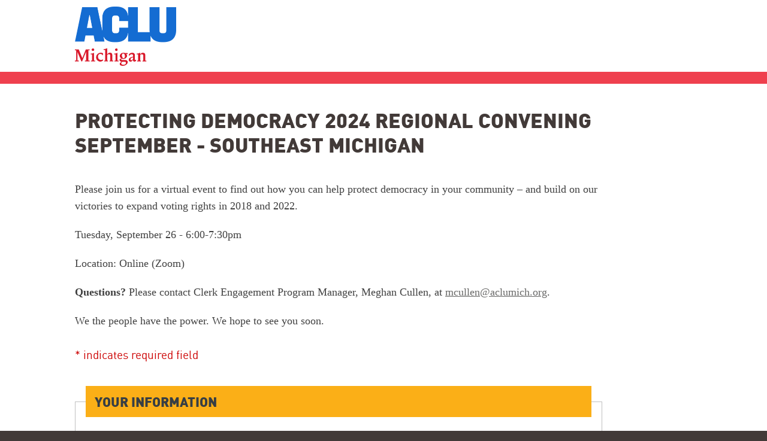

--- FILE ---
content_type: text/html; charset=utf-8
request_url: https://action.aclu.org/volunteer/protecting-democracy-2024-regional-convening-september-southeast-michigan
body_size: 8251
content:
<!DOCTYPE html>
<!--[if IE 8]><html class="ie8" lang="en"> <![endif]-->
<!--[if IE 9]><html class="ie9" lang="en"> <![endif]-->
<!--[if gte IE 9]><html class="ie" lang="en"> <![endif]-->
<!--[if !IE]><!--><html lang="en"><!--<![endif]-->
  <head profile="http://www.w3.org/1999/xhtml/vocab">
    <meta name="HandheldFriendly" content="TRUE" />
    <meta name="viewport" content="width=device-width, initial-scale=1.0, maximum-scale=5" />
    <meta http-equiv="Content-Type" content="text/html; charset=utf-8" />
<meta property="og:title" content="Protecting Democracy 2024 Regional Convening September - Southeast Michigan " />
<meta property="og:description" content="" />
<link rel="shortlink" href="/node/77769" />
<link rel="canonical" href="https://action.aclu.org/volunteer/protecting-democracy-2024-regional-convening-september-southeast-michigan" />
<link rel="shortcut icon" href="https://action.aclu.org/files/aclu/aclufavicon.ico" type="image/vnd.microsoft.icon" />
  <!--[if !IE]><!--><script>if (Function('/*@cc_on return document.documentMode===10@*/') ()) {
        document.documentElement.className+=' ie10';
      }
    var isIE11 = !!navigator.userAgent.match(/Trident\/7\./)
    if (isIE11 == true) {
    document.documentElement.className += ' ie11';
  }
  </script><!--<![endif]-->
<script type="text/javascript" src="https://ak.sail-horizon.com/spm/spm.v1.min.js" defer></script>
<script>
// We're executing the code below after the DOMContentLoaded event so we can
// be confident that the sailthru script above (which is deferred) has been
// loaded first.
window.addEventListener('DOMContentLoaded', function() {
  if (typeof Sailthru !== 'undefined') {
    if (window.location.hostname === "action.aclu.org") {
      Sailthru.init({ customerId: '983a02e6851e1245019bd33d3f71b4db' });
    } else {
      Sailthru.init({ customerId: '9bc8a29c3d069d001decae46dc2f6815' });
    }

    // We don't want anything Sailthru-related to happen unless the user is coming to the page
    // via a Sailthru email, so we check for the sailthru cookie first before triggering.
    var st_bid = getSailthruBlastIdCookie();
    if (st_bid) {
      jQuery(document).trigger("sailthru_initiated", [jQuery, st_bid]);
    }
  }
});

function getCookieVal(cookieName) {
  var cookieVal = document.cookie.match('(^|[^;]+)\\s*' + cookieName + '\\s*=\\s*([^;]+)');
  return cookieVal ? cookieVal.pop() : '';
}

// Get sailthru_bid cookie value which provides the blast and recipient ID ([blast_id].[email_recipient_id])
// This cookie gets created after a constituent clicks from an ACLU email created and sent via Sailthru. The
// email actually links to a sailthru URL. The response to that request does 2 things: 1. sets the cookie,
// and 2. redirects to the appropriate Springboard page.
// (Note: the cookie is not set on the staging Springboard environment)
function getSailthruBlastIdCookie() {
  var st_bid = getCookieVal("sailthru_bid");

  if ((st_bid !== undefined) && (st_bid != "")) {
    return st_bid;
  }
  return false;
}

// Sailthru requires that dollar amounts be sent in cents, this function does that conversion, e.g. $50.00 -> 5000
function getSailthruPrice(amountInDollarsCents) {
  return Math.round(parseFloat(amountInDollarsCents) * 100);
}
</script>

<!-- Staging -->
<!-- <script type="text/javascript" src="https://cdn-pci.optimizely.com/js/16933484084.js"></script> -->

<!-- Live -->
<script type="text/javascript" src="https://cdn-pci.optimizely.com/js/16943591923.js"></script>

<meta property="twitter:card" content="summary_large_image">
<meta property="og:type" content="article" />
<script type="text/javascript">
window.heap=window.heap||[],heap.load=function(e,t){window.heap.appid=e,window.heap.config=t=t||{};var r=t.forceSSL||"https:"===document.location.protocol,a=document.createElement("script");a.type="text/javascript",a.async=!0,a.src=(r?"https:":"http:")+"//cdn.heapanalytics.com/js/heap-"+e+".js";var n=document.getElementsByTagName("script")[0];n.parentNode.insertBefore(a,n);for(var o=function(e){return function(){heap.push([e].concat(Array.prototype.slice.call(arguments,0)))}},p=["addEventProperties","addUserProperties","clearEventProperties","identify","resetIdentity","removeEventProperty","setEventProperties","track","unsetEventProperty"],c=0;c<p.length;c++)heap[p[c]]=o(p[c])};
if (window.location.hostname == "action.aclu.org") {
  heap.load("2448659920");
} else {
  heap.load("2510877912");
}
</script>
<script defer type="text/javascript" src="https://www.aclu.org/shared/js/aclu-cookies.js"></script>

    <title>Protecting Democracy 2024 Regional Convening September - Southeast Michigan  | American Civil Liberties Union</title>
    <link type="text/css" rel="stylesheet" href="https://action.aclu.org/files/aclu/css/css_xE-rWrJf-fncB6ztZfd2huxqgxu4WO-qwma6Xer30m4.css" media="all" />
<link type="text/css" rel="stylesheet" href="https://action.aclu.org/files/aclu/css/css_fTrOuzyQALtibcoXcsZ9akDaXzRraxmakbyopJ1_Dmw.css" media="all" />
<link type="text/css" rel="stylesheet" href="https://action.aclu.org/files/aclu/css/css_JiBh0SPtudRgxpyDBtvbhLYlgkH14p1Y0Kp-NWyc--8.css" media="all" />
    <script type="text/javascript" src="https://action.aclu.org/files/aclu/js/js_JDqIMQUwCziAIyAXFlXIbQ-XTrwzmjGSKLnZE2Prk74.js"></script>
<script type="text/javascript" src="https://action.aclu.org/files/aclu/js/js_lr765bJZUGPhx41e__FfDNG2pyyiuaFAFQ4KzCu9-Xg.js"></script>
<script type="text/javascript" src="https://action.aclu.org/files/aclu/js/js_yPfqiF1RkE67bDIIvlm8-JXQ53xcJL64CgIctRjRkXo.js"></script>
<script type="text/javascript" src="https://action.aclu.org/files/aclu/js/js_ErXQn8OwVB-A1L0w3ESTt2PJm3HOkhTgyvs6ZPTny6k.js"></script>
<script type="text/javascript" src="https://action.aclu.org/files/aclu/js/js_IE_jQts1K9NqzB0lKfTHKXGcv7XNeLWqRii8IA6Gq3E.js"></script>
<script type="text/javascript">
<!--//--><![CDATA[//><!--
jQuery.extend(Drupal.settings, {"basePath":"\/","pathPrefix":"","setHasJsCookie":0,"ajaxPageState":{"theme":"springboard_frontend","theme_token":"s9Wq6MeWTfFDMQUdq7iqzhyrnht5eeAxRymWu9Qrzes","js":{"0":1,"sites\/all\/modules\/contrib\/jquery_update\/replace\/jquery\/1.7\/jquery.min.js":1,"misc\/jquery-extend-3.4.0.js":1,"misc\/jquery-html-prefilter-3.5.0-backport.js":1,"misc\/jquery.once.js":1,"misc\/drupal.js":1,"sites\/all\/modules\/springboard\/market_source\/modules\/market_source_remote\/js\/jquery.xdomainrequest.min.js":1,"sites\/all\/modules\/contrib\/jquery_update\/replace\/ui\/external\/jquery.cookie.js":1,"misc\/form.js":1,"misc\/form-single-submit.js":1,"sites\/all\/modules\/contrib\/entityreference\/js\/entityreference.js":1,"sites\/all\/modules\/contrib\/mytube\/mytube.js":1,"sites\/all\/modules\/springboard\/webform_goals\/scripts\/webform_goals.drupal_loader.js":1,"sites\/all\/modules\/springboard\/market_source\/js\/jquery-cookie.js":1,"sites\/all\/modules\/springboard\/market_source\/js\/market_source.js":1,"sites\/all\/modules\/springboard\/springboard_social\/scripts\/sb_social.js":1,"sites\/all\/modules\/springboard\/springboard\/modules\/springboard_admin\/js\/springboard-admin.form-edit-protect.js":1,"sites\/all\/modules\/springboard\/webform_user\/js\/webform_user.js":1,"sites\/all\/modules\/springboard\/secure_prepopulate\/springboard_cookie\/js\/springboard_cookie.js":1,"sites\/all\/libraries\/fitvids\/jquery.fitvids.js":1,"sites\/all\/modules\/springboard\/secure_prepopulate\/js\/secure-prepopulate.js":1,"sites\/all\/modules\/springboard\/secure_prepopulate\/js\/secure-prepopulate-helpers.js":1,"sites\/all\/modules\/springboard\/secure_prepopulate\/js\/secure-prepopulate-af.js":1,"sites\/all\/modules\/springboard\/secure_prepopulate\/js\/secure-prepopulate-gs.js":1,"sites\/all\/modules\/springboard\/secure_prepopulate\/js\/secure-prepopulate-gs-field-updates.js":1,"sites\/all\/modules\/contrib\/webform\/js\/webform.js":1,"sites\/all\/themes\/springboard_themes\/springboard_base\/js\/bootstrap.min.js":1,"sites\/all\/themes\/springboard_themes\/springboard_frontend\/js\/script.js":1},"css":{"modules\/system\/system.base.css":1,"modules\/system\/system.menus.css":1,"modules\/system\/system.messages.css":1,"modules\/system\/system.theme.css":1,"modules\/aggregator\/aggregator.css":1,"modules\/field\/theme\/field.css":1,"sites\/all\/modules\/springboard\/fundraiser\/modules\/fundraiser_sustainers\/css\/fundraiser_sustainers.events.css":1,"sites\/all\/modules\/contrib\/mytube\/mytube.css":1,"modules\/node\/node.css":1,"modules\/user\/user.css":1,"sites\/all\/modules\/springboard\/webform_goals\/css\/webform_goals.css":1,"sites\/all\/modules\/contrib\/views\/css\/views.css":1,"sites\/all\/modules\/contrib\/ctools\/css\/ctools.css":1,"sites\/all\/modules\/contrib\/panels\/css\/panels.css":1,"sites\/all\/modules\/springboard\/springboard_advocacy\/modules\/sba_social_action\/css\/social-message-confirmation.css":1,"files\/aclu\/honeypot\/honeypot.css":1,"sites\/all\/modules\/contrib\/webform\/css\/webform.css":1,"sites\/all\/modules\/contrib\/addressfield\/addressfield.css":1,"sites\/all\/themes\/springboard_themes\/springboard_base\/css\/bootstrap.css":1,"sites\/all\/themes\/springboard_themes\/springboard_base\/css\/bootstrap-responsive.css":1,"sites\/all\/themes\/springboard_themes\/springboard_base\/css\/base-styles.css":1}},"market_source":{"qs_keys":{"ms":{"value":null,"persistence":"off"},"cid":{"value":null,"persistence":"direct"},"referrer":{"value":null,"persistence":"direct"},"initial_referrer":{"value":null,"persistence":"direct"},"search_engine":{"value":null,"persistence":"on"},"search_string":{"value":null,"persistence":"on"},"user_agent":{"value":null,"persistence":"on"},"device_type":{"value":null,"persistence":"direct"},"device_name":{"value":null,"persistence":"direct"},"device_os":{"value":null,"persistence":"direct"},"device_browser":{"value":null,"persistence":"direct"},"origin_nid":{"value":null,"persistence":"direct"},"origin_form_name":{"value":null,"persistence":"direct"},"ms_chan":{"value":null,"persistence":"off"},"ms_aff":{"value":null,"persistence":"off"},"ms_ex":{"value":null,"persistence":"off"},"initms_chan":{"value":null,"persistence":"on"},"initms_aff":{"value":null,"persistence":"on"},"initms":{"value":null,"persistence":"on"},"initms_ex":{"value":null,"persistence":"on"},"utm_campaign":{"value":null,"persistence":"on"},"utm_source":{"value":null,"persistence":"on"},"utm_medium":{"value":null,"persistence":"on"},"utm_term":{"value":null,"persistence":"on"},"utm_content":{"value":null,"persistence":"on"},"social_referer_transaction":{"value":null,"persistence":"on"},"p2p_pcid":{"value":null,"persistence":"off"}},"maxlength":255,"cookie_domain":".action.aclu.org","cookie_path":"\/","form_keys":{"webform-client-form-77769":{"ms":"submitted[ms]","cid":"submitted[cid]","referrer":"submitted[referrer]","initial_referrer":"submitted[initial_referrer]","search_engine":"submitted[search_engine]","search_string":"submitted[search_string]","user_agent":"submitted[user_agent]","device_type":"submitted[device_type]","device_name":"submitted[device_name]","device_os":"submitted[device_os]","device_browser":"submitted[device_browser]","origin_nid":"submitted[origin_nid]","origin_form_name":"submitted[origin_form_name]","ms_chan":"submitted[ms_chan]","ms_aff":"submitted[ms_aff]","ms_ex":"submitted[ms_ex]","initms_chan":"submitted[initms_chan]","initms_aff":"submitted[initms_aff]","initms":"submitted[initms]","initms_ex":"submitted[initms_ex]","utm_campaign":"submitted[utm_campaign]","utm_source":"submitted[utm_source]","utm_medium":"submitted[utm_medium]","utm_term":"submitted[utm_term]","utm_content":"submitted[utm_content]","social_referer_transaction":"submitted[social_referer_transaction]","p2p_pcid":"submitted[p2p_pcid]"}}},"market_source_remote":{"app_id":"WtUEvY8HhKU5","app_url":"https:\/\/rms.gospringboard.io"},"sb_social":{"twitter_message":"Protecting Democracy 2024 Regional Convening September - Southeast Michigan ","email_subject":"Protecting Democracy 2024 Regional Convening September - Southeast Michigan ","email_message":"","id":"77769","id_type":"nid","market_source":"sbsocial"},"springboard":{"cookie_path":"\/","currentNid":"77769"},"webform_goals":{"loader_url":"https:\/\/action.aclu.org\/webform_goals_jsonp"},"formEditProtectionSelector":"form.node-page_wrapper-form","springboard_cookie":{"name":"Springboard","domain":""},"secure_prepopulate":{"secure_prepopulate_not_me":""},"urlIsAjaxTrusted":{"\/volunteer\/protecting-democracy-2024-regional-convening-september-southeast-michigan":true},"js":{"tokens":[]}});
//--><!]]>
</script>
    <!--[if lt IE 9]><script src="//html5shiv.googlecode.com/svn/trunk/html5.js"></script><![endif]-->
          <script src="https://static.aclu.org/springboard/affiliate/misc-webforms.js"></script>
<link rel="stylesheet" href="https://static.aclu.org/springboard/affiliate/misc-webforms.css" />      </head>
  <body class="html not-front not-logged-in no-sidebars page-node page-node- page-node-77769 node-type-volunteer-form not-front not-logged-in node-type-volunteer-form page-node-view" >
<script>
jQuery(document).on('sailthru_initiated', function(event, $, st_bid) {

  if (($('.webform-confirmation').length) && (Drupal.behaviors.FormJS.getQueryParamValue('sid', document.location.search))) {

    Sailthru.integration("purchase", {
      "email": "",
      "items": [{
        "url": "https://action.aclu.org/volunteer/protecting-democracy-2024-regional-convening-september-southeast-michigan",
        "qty": 1,
        "title": "Protecting Democracy 2024 Regional Convening September - Southeast Michigan ",
        "price": 0,
        "id": "77769"
      }],
      "message_id": st_bid,
      "vars": {
        "ms_chan": ""
      }
    });
  }
});
</script>

<script type="text/javascript">
  jQuery(function($) {
    const dataChoicesUrl = ''
    if (dataChoicesUrl) {
      if ($('#footer-webform').length) {
        const dataChoicesLink = $('.footer-content #block-menu-menu-secondary-footer-menu .menu__link').
                                           filter(function(index) { return $(this).text().toLowerCase() === "your data choices"; });
        const privacyLink = $('.footer-content #block-menu-menu-secondary-footer-menu .menu__link').
                                           filter(function(index) { return $(this).text().toLowerCase()  === "privacy statement"; });
        if (dataChoicesLink.length || !privacyLink.length) {
          return;
        }
        $('.footer-content #block-menu-menu-secondary-footer-menu .menu').find('li.menu__item.last').removeClass('last');
        $( `<li class="menu__item is-leaf leaf"><a href=${dataChoicesUrl} class="menu__link">Your Data Choices</a></li>`)
          .insertAfter(privacyLink.parent());
        $('.footer-content #block-menu-menu-secondary-footer-menu .menu li:last-child').addClass('last');
      }
  }
  });
</script>
<script type="text/javascript">
// This script removes the `maximum-scale=5` part of this metatag's content attribute. Removing it allows
// users to zoom in on the page more than 5x.
jQuery(function($) {
  var viewport = $('meta[name="viewport"]')
  if (viewport.length) {
    viewport.attr("content", "width=device-width, initial-scale=1.0");
  }
});
</script>

    <div id="skip-link">
      <a href="#main-content" class="element-invisible element-focusable">Skip to main content</a>
    </div>
        <div id="container" class="main-site default-form-wrapper affiliate-template misc-page">
  <div class="header-webform" role="banner">
    <div class="width-container nav-container">
      <div class="menu-wrapper">
        <ul class="logo-nav"><li>
            <a href="http://www.aclumich.org/" target="_blank" class="affiliate-logo logo" rel="home" title="Return to the ACLU of Michigan Homepage"><img typeof="foaf:Image" src="https://action.aclu.org/files/aclu/Logo_WEB_MI.png" width="337" height="198" alt="" /></a>
            <div class="affiliate-mobile-header"><a href="http://www.aclumich.org/" target="_blank" rel="home" title="Return to the ACLU of Michigan Homepage">ACLU of Michigan</a></div>
          </li>
        </ul></div>
    </div>
  </div>
  <!--/header-->

<div id="wrapper" class="clear-block width-container">
<div id="innerwrapper">
  <div id="content">

        <div id="content-header"></div>
        <!-- /#content-header -->

    <div id="main-content">
      <h1>Protecting Democracy 2024 Regional Convening September - Southeast Michigan </h1>                    <div class="region region-content">
    <div id="block-system-main" class="block block-system">

    
  <div class="content">
    <div id="node-77769" class="node node-volunteer-form node-promoted clearfix" about="/volunteer/protecting-democracy-2024-regional-convening-september-southeast-michigan" typeof="sioc:Item foaf:Document">

  
      <span property="dc:title" content="Protecting Democracy 2024 Regional Convening September - Southeast Michigan " class="rdf-meta element-hidden"></span>
  
  <div class="content">
    <div class="field field-name-body field-type-text-with-summary field-label-hidden"><div class="field-items"><div class="field-item even" property="content:encoded"><!-- It's preferable to enter your content in RAW HTML format as you see here -->
<!-- You can switch to Full HTML using the menu below this box if you want to use the WYSIWYG Editor, but that may cause formatting issues.-->
<!-- If that happens, contact cansupport@aclu.org -->

<!-- START INTRO TEXT -->
<!-- The existence of this div in particular enables the When, Where etc. info to appear in a blue box -->
<div class="event-body-callout">
	

<p>Please join us for a virtual event to find out how you can help protect democracy in your community – and build on our victories to expand voting rights in 2018 and 2022.</p>


<p> Tuesday, September 26 - 6:00-7:30pm</p>
<p>Location: Online (Zoom)</p>
<p style="padding-right:50px;"><strong>Questions?</strong> Please contact Clerk Engagement Program Manager, Meghan Cullen, at <a href="mailto:mcullen@aclumich.org">mcullen@aclumich.org</a>.</p>

<p>
We the people have the power. We hope to see you soon.  </p>

<!-- END INTRO TEXT -->

<!-- START BLUE DETAILS BOX INSTRUCTIONS  -->
<!-- You do not enter html here to create the blue shaded details box.-->
<!-- You enter that info in the fields below AND you ensure that your intro text above is in a div with the class event-body-callout.-->
<!-- The box will appear below the intro text when you view the form -->
<!-- END BLUE DETAILS BOX INSTRUCTIONS --></div></div></div></div><form class="webform-client-form" enctype="multipart/form-data" action="/volunteer/protecting-democracy-2024-regional-convening-september-southeast-michigan" method="post" id="webform-client-form-77769" accept-charset="UTF-8"><input type="hidden" name="submitted[springboard_cookie_autofilled]" value="disabled" />
<input type="hidden" name="submitted[gs_flag]" value="0" />
<input type="hidden" name="submitted[utm_campaign]" value="" />
<input type="hidden" name="submitted[utm_content]" value="" />
<input type="hidden" name="submitted[utm_medium]" value="" />
<input type="hidden" name="submitted[utm_source]" value="" />
<input type="hidden" name="submitted[utm_term]" value="" />
<input type="hidden" name="submitted[cid]" value="7013r000002I9yUAAS" />
<input type="hidden" name="submitted[primary_email_list]" value="MI" />
<div class="form-item webform-component webform-component-markup control-group" id="webform-component-indicates-required-field">
 <p><span class="form-required" title="indicates required field.">* indicates required field</span></p>

</div><input type="hidden" name="submitted[secure_prepop_autofilled]" value="0" />
<input type="hidden" name="submitted[device_browser]" value="" />
<input type="hidden" name="submitted[device_name]" value="" />
<input type="hidden" name="submitted[device_os]" value="" />
<input type="hidden" name="submitted[device_type]" value="" />
<input type="hidden" name="submitted[initms_aff]" value="" />
<input type="hidden" name="submitted[initms_chan]" value="" />
<input type="hidden" name="submitted[initms_ex]" value="" />
<input type="hidden" name="submitted[initms]" value="" />
<input type="hidden" name="submitted[initial_referrer]" value="" />
<input type="hidden" name="submitted[field_form]" value="" />
<input type="hidden" name="submitted[field_form_url]" value="" />
<input type="hidden" name="submitted[ms_aff]" value="" />
<input type="hidden" name="submitted[ms_chan]" value="" />
<input type="hidden" name="submitted[ms_ex]" value="" />
<input type="hidden" name="submitted[ms]" value="" />
<input type="hidden" name="submitted[social_referer_transaction]" value="" />
<input type="hidden" name="submitted[p2p_pcid]" value="" />
<input type="hidden" name="submitted[origin_form_name]" value="" />
<input type="hidden" name="submitted[origin_nid]" value="" />
<input type="hidden" name="submitted[referrer]" value="" />
<input type="hidden" name="submitted[search_engine]" value="" />
<input type="hidden" name="submitted[search_string]" value="" />
<input type="hidden" name="submitted[user_agent]" value="" />
<input type="hidden" name="submitted[is_volunteer]" value="1" />
<input type="hidden" name="submitted[volunteer_preference]" value="CR" />
<fieldset class="webform-component-fieldset form-wrapper" id="webform-component-your-information"><legend><span class="fieldset-legend">Your Information</span></legend><div class="fieldset-wrapper"><div class="form-item webform-component webform-component-textfield control-group" id="webform-component-your-information--sbp-first-name">
  <label for="edit-submitted-your-information-sbp-first-name">First Name <span class="form-required" title="This field is required.">*</span></label>
 <input class="input-medium form-text required" type="text" id="edit-submitted-your-information-sbp-first-name" name="submitted[your_information][sbp_first_name]" value="" size="60" maxlength="128" />
</div><div class="form-item webform-component webform-component-textfield control-group" id="webform-component-your-information--sbp-last-name">
  <label for="edit-submitted-your-information-sbp-last-name">Last Name <span class="form-required" title="This field is required.">*</span></label>
 <input class="input-medium form-text required" type="text" id="edit-submitted-your-information-sbp-last-name" name="submitted[your_information][sbp_last_name]" value="" size="60" maxlength="128" />
</div><div class="form-item webform-component webform-component-textfield control-group" id="webform-component-your-information--sbp-zip">
  <label for="edit-submitted-your-information-sbp-zip">ZIP/Postal Code <span class="form-required" title="This field is required.">*</span></label>
 <input class="input-medium form-text required" type="text" id="edit-submitted-your-information-sbp-zip" name="submitted[your_information][sbp_zip]" value="" size="60" maxlength="128" />
</div><div class="form-item webform-component webform-component-email control-group" id="webform-component-your-information--mail">
  <label for="edit-submitted-your-information-mail">E-mail address <span class="form-required" title="This field is required.">*</span></label>
 <input class="email form-text form-email required" type="email" id="edit-submitted-your-information-mail" name="submitted[your_information][mail]" size="60" />
</div><div class="form-item webform-component webform-component-textfield control-group" id="webform-component-your-information--sbp-phone">
  <label for="edit-submitted-your-information-sbp-phone">Phone Number <span class="form-required" title="This field is required.">*</span></label>
 <input type="text" id="edit-submitted-your-information-sbp-phone" name="submitted[your_information][sbp_phone]" value="" size="60" maxlength="128" class="form-text required" />
</div><div class="form-item webform-component webform-component-select control-group" id="webform-component-your-information--field-phone-type">
  <label for="edit-submitted-your-information-field-phone-type">Phone Type <span class="form-required" title="This field is required.">*</span></label>
 <select id="edit-submitted-your-information-field-phone-type" name="submitted[your_information][field_phone_type]" class="form-select required"><option value="" selected="selected">- Select -</option><option value="Cell"> Mobile</option><option value="Home"> Landline</option></select>
</div><div class="form-item webform-component webform-component-textfield control-group" id="webform-component-your-information--what-organizations-are-you-affiliated-with-if-any">
  <label for="edit-submitted-your-information-what-organizations-are-you-affiliated-with-if-any">What organization(s) are you affiliated with, if any? </label>
 <input type="text" id="edit-submitted-your-information-what-organizations-are-you-affiliated-with-if-any" name="submitted[your_information][what_organizations_are_you_affiliated_with_if_any]" value="" size="60" maxlength="128" class="form-text" />
</div><div class="form-item webform-component webform-component-textfield control-group" id="webform-component-your-information--why-are-you-interested-in-attending-this-meeting">
  <label for="edit-submitted-your-information-why-are-you-interested-in-attending-this-meeting">Why are you interested in attending this meeting?  </label>
 <input type="text" id="edit-submitted-your-information-why-are-you-interested-in-attending-this-meeting" name="submitted[your_information][why_are_you_interested_in_attending_this_meeting]" value="" size="60" maxlength="128" class="form-text" />
</div></div></fieldset>
<div class="form-item webform-component webform-component-checkboxes control-group" id="webform-component-email-opt-in">
 <div id="edit-submitted-email-opt-in"><div class="form-item form-type-checkbox form-item-submitted-email-opt-in-1 control-group">
 <input type="checkbox" id="edit-submitted-email-opt-in-1" name="submitted[email_opt_in][1]" value="1" checked="checked" class="form-checkbox" />  <label class="option" for="edit-submitted-email-opt-in-1"> Sign up for ACLU emails to stay informed and take action to protect people's rights. </label>

</div></div>
</div><div class="form-item webform-component webform-component-checkboxes control-group" id="webform-component-sms-opt-in">
 <div id="edit-submitted-sms-opt-in"><div class="form-item form-type-checkbox form-item-submitted-sms-opt-in-1 control-group">
 <input type="checkbox" id="edit-submitted-sms-opt-in-1" name="submitted[sms_opt_in][1]" value="1" checked="checked" class="form-checkbox" />  <label class="option" for="edit-submitted-sms-opt-in-1"> If I've entered a mobile phone number, I allow the ACLU and its representatives to contact me via text messages and mobile phone calls about ways to take action and support the ACLU. </label>

</div></div>
</div><input type="hidden" name="submitted[mobile_autodial_opt_in]" value="" />
<input type="hidden" name="submitted[gpc_header_present]" value="" />
<input type="hidden" name="details[sid]" />
<input type="hidden" name="details[page_num]" value="1" />
<input type="hidden" name="details[page_count]" value="1" />
<input type="hidden" name="details[finished]" value="0" />
<input type="hidden" name="form_build_id" value="form-QAhVPeUXYrrTTmzuasQnNdgdrnYi0WlMt_UF-f0bjW8" />
<input type="hidden" name="form_id" value="webform_client_form_77769" />
<div class="suffix-textfield"><div class="form-item form-type-textfield form-item-suffix control-group">
  <label for="edit-suffix">Leave this field blank </label>
 <input autocomplete="off" type="text" id="edit-suffix" name="suffix" value="" size="20" maxlength="128" class="form-text" />
</div></div><div class="form-actions form-wrapper" id="edit-actions"><input class="btn" type="submit" id="edit-submit" name="op" value="Register" /></div></form>  </div>

  
  
</div>
  </div>
</div>
<script>
  window.addEventListener('load', () => {
    var currentURL = new URL(document.location);

    function isConfirmationScreen() {
      // after a supporter submits a form, the URL of the confirmation screen they see
      // always contains an `sid` (submission ID) query string parameter.
      return currentURL.searchParams.has('sid')
    }

    function getConfirmationScreenType() {
      return currentURL.searchParams.has('origin_nid') ? 'redirect' : 'non-redirect'
    }

    function emitEmailSignupHeapEvent(origin_nid) {
      if (typeof heap !== 'undefined') {
        heap.track('Email Signup Success - Springboard-hosted Form', {
          format: 'springboard-hosted-form',
          'Node ID': origin_nid,
          'National - Affiliate Group': 'MI',
        })
      }
    }

    // only log National email signups for now
    if (('MI' === 'NAT') && isConfirmationScreen()) {
      var confirmationScreenType = getConfirmationScreenType()
      if (confirmationScreenType === 'redirect') {
        // most of the time email signup forms hosted on Springboard redirect to a secondary advocacy
        // donation form after a successful signup. The URL of that donation form includes an origin_nid
        // which we use here to detect whether the previous form was a signup form. This (ugly) approach
        // was suggested by Jackson River in https://app.assembla.com/spaces/jr-aclu/tickets/1803.
        // We need to do this because other types of forms (e.g. petitions and message actions) redirect 
        // to secondary advocacy forms, and we don't want to fire an email signup event for them.
        var origin_nid = currentURL.searchParams.get('origin_nid');
        jQuery.ajax({url:"/node/" + origin_nid, dataType:"html"}).done(function (result) {
          var parser = new DOMParser();
          var doc = parser.parseFromString(result, "text/html");
          // only fire the heap event if the origin form is a signup form
          if (doc.body.classList.contains('node-type-signup-form')) {
            emitEmailSignupHeapEvent(origin_nid)
          }
        });
      } else if (confirmationScreenType === 'non-redirect' && window.location.pathname.startsWith('/signup/')) {
        // we've found a case where an email signup form uses Springboard's built-in, non-redirect confirmation screen.
        emitEmailSignupHeapEvent('77769')
      }
    }
  });
</script>

<script>
    window.addEventListener('load', () => {
        var currentURL = new URL(document.location);

        function isConfirmationScreen() {
            // after a supporter submits a form, the URL of the confirmation screen they see
            // always contains an `sid` (submission ID) query string parameter.
            return currentURL.searchParams.has('sid')
        }

        function getConfirmationScreenType() {
            return currentURL.searchParams.has('origin_nid') ? 'redirect' : 'non-redirect'
        }

        function emitMessageActionHeapEvent(origin_nid) {
            if (typeof heap !== 'undefined') {
                heap.track(`Message Action Submission Success`, {
                    'Node ID': origin_nid,
                    'National - Affiliate Group': 'MI',
                })
            }
        }

        if (isConfirmationScreen()) {
            var confirmationScreenType = getConfirmationScreenType()
            if (confirmationScreenType === 'redirect') {
                // Most of the time message action forms hosted on Springboard redirect to a secondary advocacy
                // donation form after a successful submission

                function sendReferrerValue() {
                    const referrerValue = referrerElement.value
                    if (referrerValue) {
                        // We need to check the form type in the URL because other types of forms (e.g. email 
                        // signups) also redirect to secondary advocacy forms, and we don't want to fire a message 
                        // action submission event for them.
                        if (referrerValue.includes('/send-message/')) {
                            const nodeElem = document.querySelector('input[name="submitted[origin_nid]"]')
                            const nodeValue = nodeElem.value
                            emitMessageActionHeapEvent(nodeValue)
                        }
                    }
                }

                // Redirect forms have these `submitted` input elements in which SB includes the cookies data
                // about the user. The `referrer` element references the previous form that the user was on
                // (which is the one that redirected the user the user to this page).
                const referrerElement = document.querySelector('input[name="submitted[referrer]"]')

                if (referrerElement) {
                    const mutationObserver = new MutationObserver((mutationsList) => {
                        for (const mutation of mutationsList) {
                            // SB adds the `marketsource-processed` class once it finishes populating
                            // the `submitted` inputs' values
                            if (mutation.attributeName === 'class' && referrerElement.classList.contains('marketsource-processed')) {
                                sendReferrerValue()
                                mutationObserver.disconnect()
                            }
                        }
                    });

                    if (referrerElement.classList.contains('marketsource-processed')) {
                        sendReferrerValue()
                    } else {
                        mutationObserver.observe(referrerElement, { attributes: true })
                    }
                }
            } else if (confirmationScreenType === 'non-redirect' && window.location.pathname.startsWith('/send-message/')) {
                // we've found a case where a message action form uses Springboard's built-in, non-redirect confirmation screen.
                emitMessageActionHeapEvent('77769')
            }
        }
    });
</script>
  </div>
    </div>
    <div class="clearfix"></div>
  </div><!--/content-->
</div><!--/innerwrapper-->
</div><!--/wrapper-->

  <footer role="contentinfo" class="region region-footer" id="footer-webform"><div class="inner width-container">
      <div class="inner-inner">
        <div class="footer-content">

          <div class="top-wrapper">
            <ul id="top-block"><li class="top-block-item info">
                <div class="affiliate-mailing-address">
                  <div class="addressee">ACLU of Michigan</div>
                  <div class="street-block"><div class="thoroughfare">2966 Woodward Ave.</div></div>
<div class="addressfield-container-inline locality-block country-US"><span class="locality">Detroit</span>, <span class="state">MI</span> <span class="postal-code">48201</span></div>
<span class="country">United States</span>                </div>
                <a href="http://www.aclumich.org/" target="_blank" class="affiliate-website" rel="home">Go to the website</a>
                <div role="navigation" class="block block-menu" id="block-menu-menu-secondary-footer-menu">
                  <ul class="menu"><li class="menu__item is-leaf first leaf">
                      <a href="http://www.aclumich.org/terms-conditions" class="menu__link active">User agreement</a>
                    </li>
                    <li class="menu__item is-leaf leaf last">
                      <a href="https://www.aclumich.org/en/privacy-statement" class="menu__link active">Privacy statement</a>
                    </li>
                  </ul></div>
                <div class="block block-block last even" id="block-fine-print">

                  <div class="fine-print">
                    <p>
                      © 2025 ACLU
                    </p>
                  </div>
                  <div class="block" id="block-footer-logo">
                    <div class="branding">
                      <p class="slogan">We the People Dare to Create a More Perfect Union</p>
                    </div>
                  </div>
                </div>
              </li>
              <li class="top-block-item social">
                <div role="navigation" class="block" id="block-menu-menu-social-links">
                  <ul class="menu"><li class="menu__item is-leaf first leaf">
                      <a href="https://www.facebook.com/ACLUofMichigan" id="menu-item-facebook" class="menu__link">ACLU on Facebook</a>
                    </li>
                    <li class="menu__item is-leaf leaf">
                      <a href="https://twitter.com/acluofmichigan" id="menu-item-twitter" class="menu__link">ACLU on Twitter</a>
                    </li>
                    <li class="menu__item is-leaf leaf">
                      <a href="https://www.youtube.com/user/ACLUofMichigan" id="menu-item-youtube" class="menu__link">ACLU on Youtube</a>
                    </li>
                    <li class="menu__item is-leaf last leaf">
                      <a href="http://www.aclumich.org/blog" id="menu-item-rss" class="menu__link">The ACLU RSS Feed</a>
                    </li>
                  </ul></div>
              </li>
            </ul></div>

        </div>
      </div>
      <!--/inner-inner-->
    </div>
    <!--/wide-container-->
  </footer><!--/footer--></div>
    <script type="text/javascript">
<!--//--><![CDATA[//><!--
delete(Drupal.settings.ajaxPageState.css);
//--><!]]>
</script>
  </body>
</html>


--- FILE ---
content_type: text/javascript
request_url: https://static.aclu.org/springboard/affiliate/misc-webforms.js
body_size: 56009
content:
/*! For license information please see misc-webforms.js.LICENSE.txt */
(()=>{var e={1588:()=>{var e;e=jQuery,Drupal.behaviors.LogoWidth={attach:function(t,i){e(".logo.affiliate-logo").once("reformat-aff-mobile-name",(function(){var i=e(".affiliate-template .header-webform .logo.affiliate-logo img",t).attr("width")/2;e(".affiliate-template .logo.affiliate-logo").width(i)}))}}},1641:()=>{var e;(e=jQuery)(document).on("secure_prepop_autofilled",(function(){let t=document.querySelector('select[id^="edit-submitted"][id$="state"]');t&&""!==t.value&&e(t).trigger("change")}))},4913:(e,t,i)=>{var n;n=jQuery,Drupal.behaviors.FormJS={attach:function(e,t){"use strict";var a="input";"oninput"in document||"oninput"in n("<input>")[0]||(a+=" keypress keyup");var r=n("iframe"),o=window.location.search;n.each(r,(function(e,t){var i=n(t).attr("src");n(t).attr("src",i+o)})),jQuery.fn.restrict=function(e){return this.each((function(){var t=n(this);t.bind(a,(function(){var i=t.val(),n=e(i);i!==n&&t.val(n)}))}))},jQuery.fn.regexRestrict=function(e){n(this).restrict((function(t){return t.replace(e,"")}))},Number.prototype.formatMoney=function(e,t,i){var n=this,a=(e=isNaN(e=Math.abs(e))?2:e,t=null==t?",":t,i=null==i?".":i,n<0?"-":""),r=parseInt(n=Math.abs(+n||0).toFixed(e))+"",o=(o=r.length)>3?o%3:0;return a+(o?r.substr(0,o)+i:"")+r.substr(o).replace(/(\d{3})(?=\d)/g,"$1"+i)+(e?t+Math.abs(n-r).toFixed(e).slice(2):"")},jQuery.fn.alphanumeric=function(e){s(this,e,!0,!0,!1)},jQuery.fn.numeric=function(e){s(this,e,!1,!0,!1)},jQuery.fn.alpha=function(e){s(this,e,!0,!1,!1)},jQuery.fn.alphanumericSpaces=function(e){s(this,e,!0,!0,!0)},jQuery.fn.numericSpaces=function(e){s(this,e,!1,!0,!0)},jQuery.fn.alphaSpaces=function(e){s(this,e,!0,!1,!0)};var s=function(e,t,i,a,r){var o="";r&&(o+=" "),a&&(o+="0-9"),i&&(null!=t&&t.allcaps||(o+="a-z"),null!=t&&t.nocaps||(o+="A-Z")),null!=t&&null!=t.allow&&(o+=RegExp.escape(t.allow)),n(e).regexRestrict(RegExp("[^"+o+"]","g"))};if(RegExp.escape=function(e){return e.replace(/[-[\]{}()*+?.,\\^$|#\s]/g,"\\$&")},String.prototype.endsWith||(String.prototype.endsWith=function(e,t){var i=this.toString();("number"!=typeof t||!isFinite(t)||Math.floor(t)!==t||t>i.length)&&(t=i.length),t-=e.length;var n=i.indexOf(e,t);return-1!==n&&n===t}),n(document).ready((function(){function e(e,t,i,a,r){var o=n(e+" input",r),s=n(t+" input",r),l=n(i+" select",r),c=n(a+" select",r);1==o.length&&1==s.length&&1==l.length&&1==c.length&&o.bind("blur",(function(){!/^\d{5}$/.test(n(this).val())||840!=c.val()||""!=s.val().trim()&&""!=l.val().trim()||n.ajax({url:"/aclu_custom/autopop-city-state-by-zip",dataType:"json",type:"POST",data:"zip="+n(this).val(),success:function(e,t){if(""==s.val().trim()&&s.val(e.city),""==l.val().trim()){l.val(e.state_id);var i=l.find("option[value="+e.state_id+"]");l.next().filter(".custom-select").find("span > span").html(i.html())}}})}))}n(".form-item").each((function(){if(n(this).find(".description").length){var e=n(this).find(".description").text();n(this).find("label").append('<span class="help-text visuallyhidden">'+e+"</span>")}})),n(".description").each((function(){if(n(this).html().match(/(<p>)(\s*By Clicking.*your credit card will be processed.*)/i)){var e=n(this).html().replace(/(<p>)(\s*By Clicking.*your credit card will be processed.*)/i,'<p tabindex="-1">$2');n(this).prev("div").html().match(/type\=[\'|\"]submit[\'|\"]/i)&&n(this).prev("div").prepend("<span class='visuallyhidden'>"+e+"</span>")}})),n(".webform-confirmation").length&&n("#container").addClass("confirmation"),n("#webform-component-privacy-policy p").attr("tabindex",0),n(".quicksign-label-container .quicksign-label").attr("tabindex",0),n(".quicksign-description p").attr("tabindex",0),n(".webform-user-wrapper").initialize((function(){n(this).html('<div class="processing-spinner"></div><p class="processing-text">Thank you! Your submission is being processed.</p>'),new(i(6318))({lines:13,length:3,width:2,radius:3,corners:.5,rotate:0,direction:1,color:"#000",speed:1,trail:25,shadow:!1,hwaccel:!1,className:"spinner",zIndex:2e9,top:"50%",left:"50%"}).spin()})),n.fn.customSelect=function(e){var t={replacedClass:"replaced",customSelectClass:"custom-select",activeClass:"active",wrapperElement:'<div class="custom-select-container" />'};e&&n.extend(t,e),this.each((function(){var e=n(this);e.addClass(t.replacedClass),e.wrap(t.wrapperElement);var i=function(){var e=n("option:selected",this).text();a.find("span span").text(e)};e.change(i),e.keyup(i);var a=n('<span class="'+t.customSelectClass+'" aria-hidden="true"><span><span>'+n("option:selected",this).text()+"</span></span></span>");e.after(a)}))},-1!=navigator.appVersion.indexOf("Mac")?n("html").addClass("mac"):n("html").addClass("pc"),navigator.userAgent.indexOf("Chrome")>-1&&n("html").addClass("chrome"),-1!=navigator.userAgent.indexOf("Safari")&&-1==navigator.userAgent.indexOf("Chrome")&&n("html").addClass("safari"),navigator.userAgent.indexOf("Firefox")>-1&&n("html").addClass("firefox"),navigator.userAgent.indexOf("MSIE")>-1&&n("html").addClass("ie"),n("#webform-component-billing-information--zip").append('<span class="screenreader-only">Filling out zip code will auto-populate your city and state/province below.</span>'),n("form.webform-client-form").each((function(t,i){e("#webform-component-billing-information--zip","#webform-component-billing-information--city","#webform-component-billing-information--state","#webform-component-billing-information--country",i)})),n("#node-content .body blockquote").each((function(e){0==n(this).find("p").length&&n(this).wrapInner("<p>")})),n("form.webform-client-form").each((function(t,i){e("#webform-component-billing-information--zip","#webform-component-billing-information--city","#webform-component-billing-information--state","#webform-component-billing-information--country",i)})),n("ul.article_tools li.share, #block-aclu_blocks-video_share div.share").show(),n("ul.article_tools a.toggle").bind("click",(function(e){e.preventDefault();var t=n(this).siblings("ul");"hidden"==t.css("visibility")?t.css("visibility","visible"):t.css("visibility","hidden")})),n("#find input.form-submit").hide();var a=n("#edit-submit").attr("value");n("#submit-value").html(a),n("#edit-search-theme-form-1, #findmultimedia #edit-keyword, #browsecases #edit-keyword, #edit-search, #edit-search-1, #rep_resolverzip5, #rep_resolverzip4, #email, #footer_default form#signup #signup_email_footer").focus((function(){this.value==this.defaultValue&&n(this).attr("value","")})).blur((function(){this.value.length||n(this).attr("value",this.defaultValue)})),n(".meta-type a").bind("mouseover",(function(e){n(this).parent(".meta-type").parent().addClass("highlight")})).bind("mouseout",(function(e){n(this).parent(".meta-type").parent().removeClass("highlight")})),n("#search #edit-submit, #edit-long-submit").bind("mouseover",(function(e){n(this).addClass("highlight")})).bind("mouseout",(function(e){n(this).removeClass("highlight")})),n.fn.listenForChange=function(e){t=n.extend({interval:200},e);var i=this,a=null;return i.filter(":input").add(":input",i).filter('[type="text"],[type="radio"],[type="checkbox"],[type="file"],textarea').focus((function(){a=this})).blur((function(){a=null})),window.furryBrainsInterval=setInterval((function(){i.filter(":input").add(":input",i).filter('[type="text"],[type="radio"],[type="checkbox"],[type="file"],textarea').each((function(){null!=n(this).data("change_listener")?n(this).data("change_listener")!=n(this).val()&&this!=a&&n(this).val()&&n(this).prev().hide():n(this).data("change_listener",n(this).val())}))}),t.interval),this},n(".default-form-wrapper #content form").each((function(e){var t=n(this).attr("id");n("#"+t+" select").each((function(){n(this).hasClass("custom")||(n(this).addClass("custom"),n(this).prev().andSelf().wrapAll('<div class="select">'),n(this).customSelect())}))})),n(".default-form-wrapper #content form").each((function(e,t){var i="#"+n(this).attr("id")+" ";n(i+'input[type="checkbox"]').each((function(){var e=n(this).parent(),t=e.attr("for");void 0!==t&&!1!==t&&n(this).insertBefore(e)})),n(i+".webform-component-fieldset legend").each((function(){if(!n(this).hasClass("collapse-processed")&&n(this).html().toLowerCase().indexOf("(optional)")>=0){var e=n(this).html().replace(/\(optional\)/i,"<span class='legend-paren-text'>(optional)</span>");n(this).html(e)}}))}))})),n(".webform-confirmation .sb_social_default_style > .social-share-link",e).wrap("<p></p>"),n(".webform-confirmation .sb_social_button_email").parent().insertAfter(n(".sb_social_button_twitter").parent()),n("form.webform-client-form",e).once("detect-phone-scenario",(function(){function e(){n('input[type=checkbox][name^="submitted"][name$="[sms_opt_in][1]"]',this)[0].checked?n('input[type=hidden][name^="submitted"][name$="[mobile_autodial_opt_in]"]',this).val("1"):n('input[type=hidden][name^="submitted"][name$="[mobile_autodial_opt_in]"]',this).val("")}!function(){return 1===n('input[type=text][name^="submitted"][name$="[mobile_phone_number]"]',this).length&&1===n('input[type=hidden][name^="submitted"][name$="[field_phone_type]"]',this).length&&1===n('input[type=hidden][name^="submitted"][name$="[sms_opt_in]"]',this).length&&1===n('input[type=hidden][name^="submitted"][name$="[mobile_autodial_opt_in]"]',this).length}()?function(){return 1===n('input[type=text][name^="submitted"][name$="[sbp_phone]"]',this).length&&1===n('select[name^="submitted"][name$="[field_phone_type]"]',this).length&&1===n('input[type=checkbox][name^="submitted"][name$="[sms_opt_in][1]"]',this).length&&1===n('input[type=hidden][name^="submitted"][name$="[mobile_autodial_opt_in]"]',this).length}()?n(this).submit((function(){"Home"===n('select[name^="submitted"][name$="[field_phone_type]"]',this).val()&&(n('input[type=checkbox][name^="submitted"][name$="[sms_opt_in][1]"]',this)[0].checked=!1),e()})):function(){return 1===n('input:not(.required)[type=text][name^="submitted"][name$="[sbp_phone]"]',this).length&&1===n('input[type=hidden][name^="submitted"][name$="[field_phone_type]"]',this).length&&0===n('input[type=hidden][name^="submitted"][name$="[sms_opt_in]"]',this).length&&0===n('input[type=hidden][name^="submitted"][name$="[mobile_autodial_opt_in]"]',this).length&&"PhoneOptionalTypeUnknownOptinImplicit"===n('input[type=hidden][name^="submitted"][name$="[phone_scenario]"]',this).val()}()||function(){return 1===n('input.required[type=text][name^="submitted"][name$="[sbp_phone]"]',this).length&&1===n('input[type=hidden][name^="submitted"][name$="[field_phone_type]"]',this).length&&1===n('input[type=checkbox][name^="submitted"][name$="[sms_opt_in][1]"]',this).length&&1===n('input[type=hidden][name^="submitted"][name$="[mobile_autodial_opt_in]"]',this).length&&"PhoneRequiredTypeUnknownOptinExplicitScenario"===n('input[type=hidden][name^="submitted"][name$="[phone_scenario]"]',this).val()}()&&n(this).submit((function(){e()})):n(this).submit((function(){0===n.trim(n('input[type=text][name^="submitted"][name$="[mobile_phone_number]"]',this).val()).length?(n('input[type=text][name^="submitted"][name$="[mobile_phone_number]"]',this).val(""),n('input[type=hidden][name^="submitted"][name$="[field_phone_type]"]',this).val(""),n('input[type=hidden][name^="submitted"][name$="[sms_opt_in]"]',this).val(""),n('input[type=hidden][name^="submitted"][name$="[mobile_autodial_opt_in]"]',this).val("")):(n('input[type=hidden][name^="submitted"][name$="[field_phone_type]"]',this).val("Cell"),n('input[type=hidden][name^="submitted"][name$="[sms_opt_in]"]',this).val("1"),n('input[type=hidden][name^="submitted"][name$="[mobile_autodial_opt_in]"]',this).val("1"))}))})),n("form.webform-client-form",e).once("ppp-salesforce-donor-preference",(function(){n(this).submit((function(){n('input[type=hidden][name^="submitted"][name$="[sms_opt_in]"]',this).length&&n('input[type=hidden][name^="submitted"][name$="[sms_opt_in]"]',this).val()||n('input[type=checkbox][name^="submitted"][name$="[sms_opt_in][1]"]',this)[0]&&n('input[type=checkbox][name^="submitted"][name$="[sms_opt_in][1]"]',this)[0].checked?n('input[name="submitted[salesforce_donor_preference]"]',this).val("PPP"):n('input[name="submitted[salesforce_donor_preference]"]',this).val("")}))})),n(".preference-center-container",e).length>0){n("body").addClass("pref-center-page");let e="aclu360.my.salesforce-sites.com";"aclu.hosted.jacksonriverdev.com"===window.location.hostname&&(e="aclu360--full2.sandbox.my.salesforce-sites.com");var l=`https://${e}/ManageEmails${document.location.search}`;n('<iframe src="'+l+'" frameborder="0" scrolling="no" id="myFrame"></iframe>').appendTo(".preference-center-container"),n("#main-content>h1").hide()}var c=Drupal.behaviors.FormJS.getQueryParams(document.location.search),d=n('input[name$="[sms_rev_id]"]',e);c.hasOwnProperty("sms_rev_id")&&d.length>0&&d.once("sms-rev-id-set-from-url-parameter").val(c.sms_rev_id);var u=n('input[name$="[membership_id]"]',e);c.hasOwnProperty("membership_id")&&u.length>0&&u.once("membership-id-set-from-url-parameter").val(c.membership_id);var h=n('input[name$="[salesforce_id]"]',e);c.hasOwnProperty("salesforce_id")&&h.length>0&&h.once("salesforce-id-set-from-url-parameter").val(c.salesforce_id);var p=n('input[name$="[campaign_member_id]"]',e);c.hasOwnProperty("campaign_member_id")&&p.length>0&&p.once("campaign-member-id-set-from-url-parameter").val(c.campaign_member_id)}},Drupal.behaviors.Countdown={attach:function(e,t){"use strict";n(".countdown-end-datetime",e).each((function(){function e(e,i){var n=e-(new Date).getTime();if(n<0)clearInterval(s);else{var a=Math.floor(n/864e5),r=1===a?"day":"days",o=Math.floor(n%864e5/36e5),l=1===o?"hour":"hours",c=Math.floor(n%36e5/6e4),d=1===c?"min":"mins",u=Math.floor(n%6e4/1e3),h=1===u?"sec":"secs",p="<div class='countdown-col'><div class='countdown-num'>"+t(a,2)+"</div><div class='countdown-unit'>"+r+"</div></div><div class='countdown-colon countdown-col'>:</div><div class='countdown-col'><div class='countdown-num'>"+t(o,2)+"</div><div class='countdown-unit'>"+l+"</div></div><div class='countdown-colon countdown-col'>:</div><div class='countdown-col'><div class='countdown-num'>"+t(c,2)+"</div><div class='countdown-unit'>"+d+"</div></div><div class='countdown-colon countdown-col'>:</div><div class='countdown-col'><div class='countdown-num'>"+t(u,2)+"</div><div class='countdown-unit'>"+h+"</div></div>";n<432e5&&(p='<span class="imminent-deadline">'+p+"</span>"),i.html(p)}}function t(e,t){var i="0"+e;return i.substr(i.length-t)}var i,a;n(this).attr("data-end")&&(i=n(this).attr("data-end").trim().replace(/-/g,"/"),i=new Date(i).getTime()),n(this).attr("data-start")&&(a=n(this).attr("data-start").trim().replace(/-/g,"/"),a=new Date(a).getTime());var r=(new Date).getTime();if(i&&r<i&&(!a||r>=a)){var o=n('<div class="countdown-ticker" aria-live="off"></div>');n(this).replaceWith(o),o.after('<span class="screenreader-only">This is a countdown clock, counting down till the new year.</span>');var s=setInterval(e,1e3,i,o);e(i,o)}}))}},Drupal.behaviors.FormJS.getQueryParams=function(e){e=e.split("+").join(" ");for(var t,i={},n=/[?&]?([^=]+)=([^&]*)/g;t=n.exec(e);)i[decodeURIComponent(t[1])]=decodeURIComponent(t[2]);return i},Drupal.behaviors.FormJS.getQueryParamValue=function(e,t){var i=Drupal.behaviors.FormJS.getQueryParams(t);return!!i.hasOwnProperty(e)&&i[e]},Drupal.behaviors.actOnCaptcha={attach:function(e,t){"use strict";n(".captcha",e).once("general-captcha-changes",(function(){(n(".node-type-donation-form").length&&0===n(".multistep-donation").length||n(".node-type-ticketed-event").length||n(".node-type-p2p-donation-form").length)&&(n("fieldset.captcha #edit-captcha-response, fieldset.captcha .error, fieldset.captcha .description",e).wrapAll('<div class="captcha-extra-info"></div>'),n(".captcha-extra-info").parent().addClass("one-line-desktop"))}))}}},7655:()=>{var e;e=jQuery,Drupal.behaviors.validatePhoneNumber={attach:function(t,i){e(document).ready((function(){var t;(t=e("input.phone-validation[type=text]"))&&t.on("change keyup",(function(t){if(46!=t.keyCode&&8!=t.keyCode&&9!=t.keyCode&&16!=t.keyCode){var i=e(this).val(),n=new libphonenumber.AsYouType("US").input(i);e(this).val("").val(n)}}))}))}}},3127:()=>{"undefined"==typeof WeakMap&&function(){var e=Object.defineProperty,t=Date.now()%1e9,i=function(){this.name="__st"+(1e9*Math.random()>>>0)+t+++"__"};i.prototype={set:function(t,i){var n=t[this.name];return n&&n[0]===t?n[1]=i:e(t,this.name,{value:[t,i],writable:!0}),this},get:function(e){var t;return(t=e[this.name])&&t[0]===e?t[1]:void 0},delete:function(e){var t=e[this.name];return!(!t||t[0]!==e||(t[0]=t[1]=void 0,0))},has:function(e){var t=e[this.name];return!!t&&t[0]===e}},window.WeakMap=i}(),function(e){if(!e.JsMutationObserver){var t,i=new WeakMap;if(/Trident|Edge/.test(navigator.userAgent))t=setTimeout;else if(window.setImmediate)t=window.setImmediate;else{var n=[],a=String(Math.random());window.addEventListener("message",(function(e){if(e.data===a){var t=n;n=[],t.forEach((function(e){e()}))}})),t=function(e){n.push(e),window.postMessage(a,"*")}}var r,o,s=!1,l=[],c=0;h.prototype={observe:function(e,t){var n;if(n=e,e=window.ShadowDOMPolyfill&&window.ShadowDOMPolyfill.wrapIfNeeded(n)||n,!t.childList&&!t.attributes&&!t.characterData||t.attributeOldValue&&!t.attributes||t.attributeFilter&&t.attributeFilter.length&&!t.attributes||t.characterDataOldValue&&!t.characterData)throw new SyntaxError;var a,r=i.get(e);r||i.set(e,r=[]);for(var o=0;o<r.length;o++)if(r[o].observer===this){(a=r[o]).removeListeners(),a.options=t;break}a||(a=new v(this,e,t),r.push(a),this.nodes_.push(e)),a.addListeners()},disconnect:function(){this.nodes_.forEach((function(e){for(var t=i.get(e),n=0;n<t.length;n++){var a=t[n];if(a.observer===this){a.removeListeners(),t.splice(n,1);break}}}),this),this.records_=[]},takeRecords:function(){var e=this.records_;return this.records_=[],e}},v.prototype={enqueue:function(e){var i,n=this.observer.records_,a=n.length;if(n.length>0){var c=function(e,t){return e===t?e:!o||(i=e)!==o&&i!==r?null:o;var i}(n[a-1],e);if(c)return void(n[a-1]=c)}else i=this.observer,l.push(i),s||(s=!0,t(d));n[a]=e},addListeners:function(){this.addListeners_(this.target)},addListeners_:function(e){var t=this.options;t.attributes&&e.addEventListener("DOMAttrModified",this,!0),t.characterData&&e.addEventListener("DOMCharacterDataModified",this,!0),t.childList&&e.addEventListener("DOMNodeInserted",this,!0),(t.childList||t.subtree)&&e.addEventListener("DOMNodeRemoved",this,!0)},removeListeners:function(){this.removeListeners_(this.target)},removeListeners_:function(e){var t=this.options;t.attributes&&e.removeEventListener("DOMAttrModified",this,!0),t.characterData&&e.removeEventListener("DOMCharacterDataModified",this,!0),t.childList&&e.removeEventListener("DOMNodeInserted",this,!0),(t.childList||t.subtree)&&e.removeEventListener("DOMNodeRemoved",this,!0)},addTransientObserver:function(e){if(e!==this.target){this.addListeners_(e),this.transientObservedNodes.push(e);var t=i.get(e);t||i.set(e,t=[]),t.push(this)}},removeTransientObservers:function(){var e=this.transientObservedNodes;this.transientObservedNodes=[],e.forEach((function(e){this.removeListeners_(e);for(var t=i.get(e),n=0;n<t.length;n++)if(t[n]===this){t.splice(n,1);break}}),this)},handleEvent:function(e){switch(e.stopImmediatePropagation(),e.type){case"DOMAttrModified":var t=e.attrName,i=e.relatedNode.namespaceURI,n=e.target;(s=new m("attributes",n)).attributeName=t,s.attributeNamespace=i;var a=e.attrChange===MutationEvent.ADDITION?null:e.prevValue;u(n,(function(e){if(e.attributes&&(!e.attributeFilter||!e.attributeFilter.length||-1!==e.attributeFilter.indexOf(t)||-1!==e.attributeFilter.indexOf(i)))return e.attributeOldValue?f(a):s}));break;case"DOMCharacterDataModified":var s=m("characterData",n=e.target);a=e.prevValue,u(n,(function(e){if(e.characterData)return e.characterDataOldValue?f(a):s}));break;case"DOMNodeRemoved":this.addTransientObserver(e.target);case"DOMNodeInserted":var l,c,d=e.target;"DOMNodeInserted"===e.type?(l=[d],c=[]):(l=[],c=[d]);var h=d.previousSibling,p=d.nextSibling;(s=m("childList",e.target.parentNode)).addedNodes=l,s.removedNodes=c,s.previousSibling=h,s.nextSibling=p,u(e.relatedNode,(function(e){if(e.childList)return s}))}r=o=void 0}},e.JsMutationObserver=h,e.MutationObserver||(e.MutationObserver=h,h._isPolyfilled=!0)}function d(){s=!1;var e=l;l=[],e.sort((function(e,t){return e.uid_-t.uid_}));var t=!1;e.forEach((function(e){var n=e.takeRecords();!function(e){e.nodes_.forEach((function(t){var n=i.get(t);n&&n.forEach((function(t){t.observer===e&&t.removeTransientObservers()}))}))}(e),n.length&&(e.callback_(n,e),t=!0)})),t&&d()}function u(e,t){for(var n=e;n;n=n.parentNode){var a=i.get(n);if(a)for(var r=0;r<a.length;r++){var o=a[r],s=o.options;if(n===e||s.subtree){var l=t(s);l&&o.enqueue(l)}}}}function h(e){this.callback_=e,this.nodes_=[],this.records_=[],this.uid_=++c}function p(e,t){this.type=e,this.target=t,this.addedNodes=[],this.removedNodes=[],this.previousSibling=null,this.nextSibling=null,this.attributeName=null,this.attributeNamespace=null,this.oldValue=null}function m(e,t){return r=new p(e,t)}function f(e){return o||((i=new p((t=r).type,t.target)).addedNodes=t.addedNodes.slice(),i.removedNodes=t.removedNodes.slice(),i.previousSibling=t.previousSibling,i.nextSibling=t.nextSibling,i.attributeName=t.attributeName,i.attributeNamespace=t.attributeNamespace,i.oldValue=t.oldValue,(o=i).oldValue=e,o);var t,i}function v(e,t,i){this.observer=e,this.target=t,this.options=i,this.transientObservedNodes=[]}}(self)},9730:()=>{var e,t,i;e=jQuery,t=function(e,t){this.selector=e,this.callback=t},(i=[]).initialize=function(i,n){var a=[];callbackOnce=function(){-1==a.indexOf(this)&&(a.push(this),e(this).each(n))},e(i).each(callbackOnce),this.push(new t(i,callbackOnce))},new MutationObserver((function(t){for(var n=0;n<i.length;n++)e(i[n].selector).each(i[n].callback)})).observe(document.documentElement,{childList:!0,subtree:!0,attributes:!0}),e.fn.initialize=function(e){i.initialize(this.selector,e)}},6318:function(e,t,i){var n,a,r;r=function(){"use strict";var t,i,n=["webkit","Moz","ms","O"],a={};function r(e,t){var i,n=document.createElement(e||"div");for(i in t)n[i]=t[i];return n}function o(e){for(var t=1,i=arguments.length;t<i;t++)e.appendChild(arguments[t]);return e}function s(e,n,r,o){var s=["opacity",n,~~(100*e),r,o].join("-"),l=.01+r/o*100,c=Math.max(1-(1-e)/n*(100-l),e),d=t.substring(0,t.indexOf("Animation")).toLowerCase(),u=d&&"-"+d+"-"||"";return a[s]||(i.insertRule("@"+u+"keyframes "+s+"{0%{opacity:"+c+"}"+l+"%{opacity:"+e+"}"+(l+.01)+"%{opacity:1}"+(l+n)%100+"%{opacity:"+e+"}100%{opacity:"+c+"}}",i.cssRules.length),a[s]=1),s}function l(e,t){var i,a,r=e.style;if(void 0!==r[t=t.charAt(0).toUpperCase()+t.slice(1)])return t;for(a=0;a<n.length;a++)if(void 0!==r[i=n[a]+t])return i}function c(e,t){for(var i in t)e.style[l(e,i)||i]=t[i];return e}function d(e){for(var t=1;t<arguments.length;t++){var i=arguments[t];for(var n in i)void 0===e[n]&&(e[n]=i[n])}return e}function u(e,t){return"string"==typeof e?e:e[t%e.length]}var h,p={lines:12,length:7,width:5,radius:10,scale:1,corners:1,color:"#000",opacity:1/4,rotate:0,direction:1,speed:1,trail:100,fps:20,zIndex:2e9,className:"spinner",top:"50%",left:"50%",shadow:!1,hwaccel:!1,position:"absolute"};function m(e){this.opts=d(e||{},m.defaults,p)}if(m.defaults={},d(m.prototype,{spin:function(e){this.stop();var i=this,n=i.opts,a=i.el=r(null,{className:n.className});if(c(a,{position:n.position,width:0,zIndex:n.zIndex,left:n.left,top:n.top}),e&&e.insertBefore(a,e.firstChild||null),a.setAttribute("role","progressbar"),i.lines(a,i.opts),!t){var o,s=0,l=(n.lines-1)*(1-n.direction)/2,d=n.fps,u=d/n.speed,h=(1-n.opacity)/(u*n.trail/100),p=u/n.lines;!function e(){s++;for(var t=0;t<n.lines;t++)o=Math.max(1-(s+(n.lines-t)*p)%u*h,n.opacity),i.opacity(a,t*n.direction+l,o,n);i.timeout=i.el&&setTimeout(e,~~(1e3/d))}()}return i},stop:function(){var e=this.el;return e&&(clearTimeout(this.timeout),e.parentNode&&e.parentNode.removeChild(e),this.el=void 0),this},lines:function(e,i){var n,a=0,l=(i.lines-1)*(1-i.direction)/2;function d(e,t){return c(r(),{position:"absolute",width:i.scale*(i.length+i.width)+"px",height:i.scale*i.width+"px",background:e,boxShadow:t,transformOrigin:"left",transform:"rotate("+~~(360/i.lines*a+i.rotate)+"deg) translate("+i.scale*i.radius+"px,0)",borderRadius:(i.corners*i.scale*i.width>>1)+"px"})}for(;a<i.lines;a++)n=c(r(),{position:"absolute",top:1+~(i.scale*i.width/2)+"px",transform:i.hwaccel?"translate3d(0,0,0)":"",opacity:i.opacity,animation:t&&s(i.opacity,i.trail,l+a*i.direction,i.lines)+" "+1/i.speed+"s linear infinite"}),i.shadow&&o(n,c(d("#000","0 0 4px #000"),{top:"2px"})),o(e,o(n,d(u(i.color,a),"0 0 1px rgba(0,0,0,.1)")));return e},opacity:function(e,t,i){t<e.childNodes.length&&(e.childNodes[t].style.opacity=i)}}),"undefined"!=typeof document){h=r("style",{type:"text/css"}),o(document.getElementsByTagName("head")[0],h),i=h.sheet||h.styleSheet;var f=c(r("group"),{behavior:"url(#default#VML)"});!l(f,"transform")&&f.adj?function(){function e(e,t){return r("<"+e+' xmlns="urn:schemas-microsoft.com:vml" class="spin-vml">',t)}i.addRule(".spin-vml","behavior:url(#default#VML)"),m.prototype.lines=function(t,i){var n=i.scale*(i.length+i.width),a=2*i.scale*n;function r(){return c(e("group",{coordsize:a+" "+a,coordorigin:-n+" "+-n}),{width:a,height:a})}var s,l=-(i.width+i.length)*i.scale*2+"px",d=c(r(),{position:"absolute",top:l,left:l});function h(t,a,s){o(d,o(c(r(),{rotation:360/i.lines*t+"deg",left:~~a}),o(c(e("roundrect",{arcsize:i.corners}),{width:n,height:i.scale*i.width,left:i.scale*i.radius,top:-i.scale*i.width>>1,filter:s}),e("fill",{color:u(i.color,t),opacity:i.opacity}),e("stroke",{opacity:0}))))}if(i.shadow)for(s=1;s<=i.lines;s++)h(s,-2,"progid:DXImageTransform.Microsoft.Blur(pixelradius=2,makeshadow=1,shadowopacity=.3)");for(s=1;s<=i.lines;s++)h(s);return o(t,d)},m.prototype.opacity=function(e,t,i,n){var a=e.firstChild;n=n.shadow&&n.lines||0,a&&t+n<a.childNodes.length&&(a=(a=(a=a.childNodes[t+n])&&a.firstChild)&&a.firstChild)&&(a.opacity=i)}}():t=l(f,"animation")}return e.exports=m,m},e.exports?e.exports=r():void 0===(a="function"==typeof(n=r)?n.call(t,i,t,e):n)||(e.exports=a)},5636:()=>{},2040:()=>{}},t={};function i(n){var a=t[n];if(void 0!==a)return a.exports;var r=t[n]={exports:{}};return e[n].call(r.exports,r,r.exports,i),r.exports}i(3127),i(9730),i(4913),i(6318),i(7655),i(1641),i(2040),i(1588),i(5636)})();
//# sourceMappingURL=[data-uri]